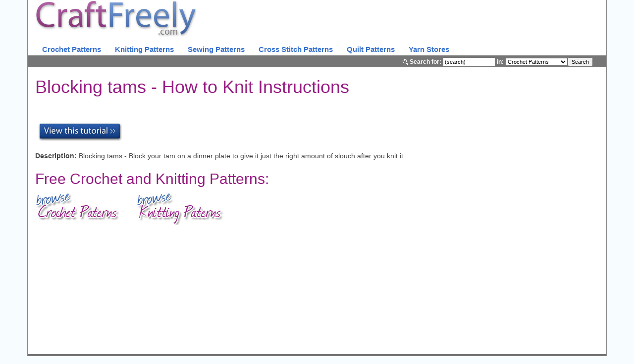

--- FILE ---
content_type: text/html;charset=UTF-8
request_url: https://www.craftfreely.com/knitting-tutorials/tutorial-display.cfm?id=364
body_size: 3900
content:


<!DOCTYPE html>
<html xmlns="http://www.w3.org/1999/xhtml">
<head>
<meta http-equiv="Content-Type" content="text/html; charset=utf-8" />
<meta http-equiv="X-UA-Compatible" content="IE=EmulateIE7" /><script type="text/javascript" src="/cf_scripts/scripts/cfform.js"></script>
<script type="text/javascript" src="/cf_scripts/scripts/masks.js"></script>

<meta id="Title" name="Title" content="Learn How to Knit Blocking tams - Knitting Instructions and Knitting for Beginners at Craft Freely" />
<meta id="MetaKeywords" name="Keywords" content="free crochet patterns, free knitting patterns, free sewing patterns, how to crochet, how to knit, how to sew, crochet instructions, knitting instructions, crochet tutorials, knitting tutorials, crochet patterns, knitting patterns, Learn How to Knit Blocking tams - Knitting Instructions and Knitting for Beginners" />
<meta id="MetaDescription" name="Description" content="Find 19,000+ Free Crochet Patterns, over 9,000 Free Knitting Patterns, and over 2,200 Free Sewing Patterns. Learn how to crochet or how to knit with our crochet tutorials and knitting tutorials. Learn How to Knit Blocking tams - Knitting Instructions and Knitting for Beginners at Craft Freely." />
<meta property="fb:page_id" content="10150090839620492" />
<meta name="viewport" content="width=device-width, initial-scale=1.0">
<title>Learn How to Knit Blocking tams - Knitting Instructions and Knitting for Beginners</title>

<!-- Google Tag Manager -->
<script>(function(w,d,s,l,i){w[l]=w[l]||[];w[l].push({'gtm.start':
new Date().getTime(),event:'gtm.js'});var f=d.getElementsByTagName(s)[0],
j=d.createElement(s),dl=l!='dataLayer'?'&l='+l:'';j.async=true;j.src=
'https://www.googletagmanager.com/gtm.js?id='+i+dl;f.parentNode.insertBefore(j,f);
})(window,document,'script','dataLayer','GTM-MF97NN8');</script>
<!-- End Google Tag Manager -->

<!-- Latest compiled and minified CSS -->
<link rel="stylesheet" href="//netdna.bootstrapcdn.com/bootstrap/3.0.3/css/bootstrap.min.css">

<!-- Optional theme -->
<link rel="stylesheet" href="//netdna.bootstrapcdn.com/bootstrap/3.0.3/css/bootstrap-theme.min.css">

<script src="//code.jquery.com/jquery-1.10.2.min.js"></script>

<!-- Latest compiled and minified JavaScript -->
<script src="//netdna.bootstrapcdn.com/bootstrap/3.0.3/js/bootstrap.min.js"></script>


<link href="/styles/styles.2.0.css?version=1.02" rel="stylesheet" type="text/css" title="main CSS" />

<script type="text/javascript" src="//w.sharethis.com/button/buttons.js"></script>
<script type="text/javascript">stLight.options({publisher:'d7be1b8c-3da7-453f-b2ac-60295f95f11d', tracking:'google', onhover:false});</script>
<!--[if LTE IE 7]>
<link href="/styles/IEFixes.css?version=1" rel="stylesheet" type="text/css" />
<![endif]-->


	<style type="text/css">
    @media only screen 
    and (min-device-width : 320px) 
    and (max-device-width : 640px) { 
      /* iphone 5 */
      #navBarBG { display:none; }
    }
  </style>

<script type="text/javascript">

  var _gaq = _gaq || [];
  _gaq.push(['_setAccount', 'UA-2492174-7']);
  _gaq.push(['_trackPageview']);
	_gaq.push(['_trackPageLoadTime']);

  (function() {
    var ga = document.createElement('script'); ga.type = 'text/javascript'; ga.async = true;
    ga.src = ('https:' == document.location.protocol ? 'https://ssl' : 'http://www') + '.google-analytics.com/ga.js';
    var s = document.getElementsByTagName('script')[0]; s.parentNode.insertBefore(ga, s);
  })();

</script>


<script async src="https://pagead2.googlesyndication.com/pagead/js/adsbygoogle.js?client=ca-pub-5163065741574656" crossorigin="anonymous"></script>


<script type="text/javascript">/* <![CDATA[ */
	if (window.ColdFusion) ColdFusion.required['searchStr']=true;
/* ]]> */</script>
<script type="text/javascript">
<!--
    _CF_checksearch = function(_CF_this)
    {
        //reset on submit
        _CF_error_exists = false;
        _CF_error_messages = new Array();
        _CF_error_fields = new Object();
        _CF_FirstErrorField = null;

        //form element searchStr required check
        if( !_CF_hasValue(_CF_this['searchStr'], "TEXT", false ) )
        {
            _CF_onError(_CF_this, "searchStr", _CF_this['searchStr'].value, "Please enter a search term.");
            _CF_error_exists = true;
        }


        //display error messages and return success
        if( _CF_error_exists )
        {
            if( _CF_error_messages.length > 0 )
            {
                // show alert() message
                _CF_onErrorAlert(_CF_error_messages);
                // set focus to first form error, if the field supports js focus().
                if( _CF_this[_CF_FirstErrorField].type == "text" )
                { _CF_this[_CF_FirstErrorField].focus(); }

            }
            return false;
        }else {
            return true;
        }
    }
//-->
</script>
</head>

<body>
<!-- Google Tag Manager (noscript) -->
<noscript><iframe src="https://www.googletagmanager.com/ns.html?id=GTM-MF97NN8"
height="0" width="0" style="display:none;visibility:hidden"></iframe></noscript>
<!-- End Google Tag Manager (noscript) -->

<div class="container" id="siteContainer">
	<div class="row">
  	<div class="col-xs-9">
      <a href="/" title="Free crochet patterns, free knitting patterns, and free sewing patterns at CraftFreely.com">
        <img src="/images/logo.jpg" class="img-responsive" id="logo" alt="CraftFreely.com - Free Crochet Patterns, Free Knitting Patterns, Free Sewing Patterns" />
      </a>
    </div>
  </div>
    
  <div class="row">
  	<div class="col-md-12">
      <a href="/free-crochet-patterns/patterns.cfm" title="Free crochet patterns" class="navLink" onClick="_gaq.push(['_trackEvent', 'Top Nav', 'Click', 'Crochet']);" >Crochet Patterns</a>
      
      <a href="/free-knitting-patterns/patterns.cfm" title="Free knitting patterns" class="navLink" onClick="_gaq.push(['_trackEvent', 'Top Nav', 'Click', 'Knitting']);" >Knitting Patterns</a>
      
      <a href="/free-sewing-patterns/patterns.cfm" title="Free sewing patterns" class="navLink" onClick="_gaq.push(['_trackEvent', 'Top Nav', 'Click', 'Sewing']);" >Sewing Patterns</a>
      
      <a href="/free-cross-stitch-patterns/patterns.cfm" title="Free cross stitch patterns" class="navLink" onClick="_gaq.push(['_trackEvent', 'Top Nav', 'Click', 'Cross Stitch']);" >Cross Stitch Patterns</a>
      
      <a href="/free-quilt-patterns/patterns.cfm" title="Free quilt patterns" class="navLink" onClick="_gaq.push(['_trackEvent', 'Top Nav', 'Click', 'quilt']);" >Quilt Patterns</a>
      
      <a href="/yarn-stores/view-stores.cfm" title="Local Knitting &amp; Crochet Yarn Stores" onClick="_gaq.push(['_trackEvent', 'Top Nav', 'Click', 'LYS']);" class="navLink" >Yarn Stores</a>
    </div>
    
    
    
    
  </div>
    
  <div class="row">
    <div class="col-md-12" id="navBarBG">
    
      
      <form name="search" id="search" action="/searchResults.cfm" method="post" class="searchForm" onsubmit="return _CF_checksearch(this)">
  <b><img src="/images/searchIcon.gif" alt="search icon" align="absmiddle" /> Search for:</b>
  <input name="searchStr" id="searchStr"  type="text" value="(search)" onfocus="if(this.value=='(search)'){this.value='';}"  size="15"  />
  
  <b>in:</b>
  <select name="searchType" id="searchType">

    <option value="crochetPatterns" selected="selected">Crochet Patterns</option>
    <option value="knittingPatterns" >Knitting Patterns</option>
    <option value="sewingPatterns" >Sewing Patterns</option>
    <option value="xstitchPatterns" >Cross Stitch Patterns</option>
    <option value="yarnStores" >Yarn Stores</option>
    <option value="crochetTutorials" >Crochet Tutorials</option>
    <option value="knittingTutorials" >Knitting Tutorials</option>
  </select><input name="submitBtn" id="submitBtn"  type="submit" value="Search" /></form>

      
    </div>
    
  </div>
  
  

      <div id="patternDisplay">
        
        <div style="float:right;">
          <iframe src="http://www.facebook.com/plugins/likebox.php?href=http%3A%2F%2Fwww.facebook.com%2Fpages%2FCraftFreelycom%2F10150090839620492%3Fref%3Dts&amp;width=250&amp;connections=4&amp;stream=true&amp;header=true&amp;height=500" scrolling="no" frameborder="0" style="border:none;overflow:hidden;width:250px;height:500px;margin:15px 0 15px 0;" allowTransparency="true"></iframe>
        </div>
        <h1>Blocking tams - How to Knit Instructions</h1><br /><br />
        
        <a href="http://www.knitpicks.com/tutorials/Blocking_tams__D48.html_1" onClick="_gaq.push(['_trackEvent', 'Knitting Tutorial Link', 'Click']);" style="border:none;"
           target="_blank" rel="nofollow" title="Learn how to Knit Blocking tams">
          <img src="/images/viewTutorialBtn.jpg" alt="Learn how to Knit Blocking tams" border="0" />
        </a>
        <br /><br />
        
          <b>Description:</b> Blocking tams - Block your tam on a dinner plate to give it just the right amount of slouch after you knit it. 
        
        <h2>Free Crochet and Knitting Patterns:</h2>
        <a href="/free-crochet-patterns/patterns.cfm?ilink=tutpg-cp" title="Free Crochet Patterns" style="margin-right:25px;">
          <img src="/images/freeCrochetPatterns2.jpg" alt="Free Crochet Patterns" border="0" />
        </a> 
        <a href="/free-knitting-patterns/patterns.cfm?ilink=tutpg-kp" title="Free Knitting Patterns">
          <img src="/images/freeKnittingPatterns2.jpg" alt="Free Knitting Patterns" border="0" />
        </a>
        
        <br /><br /><br />
      </div>
    
  <br clear="all" />
  
  
  <div class="row" id="footerBarBG">
  	<div id="col-md-12">
    	<small>
      &copy; 2026 CraftFreely.com | 
      <a href="/search-terms.cfm" title="Popular Free Crochet Pattern Searches">Popular Searches</a> |
      <a href="/books/view-books.cfm" title="Knitting Books and Crochet Books">Knitting &amp Crochet Books</a> | 
      <a href="/crochet-tutorials/tutorials.cfm" title="How to Crochet">How to Crochet</a> |
      <a href="/knitting-tutorials/tutorials.cfm" title="How to Knit">How to Knit</a> |
      <a href="/contact.cfm" rel="nofollow">Contact</a> | 
      <a href="/PrivacyPolicy.cfm" rel="nofollow">Privacy Policy</a> |
      <a href="/TermsOfUse.cfm" rel="nofollow">Terms of Use</a> |
      <a href="https://www.patternstacks.com/">Pattern Stacks</a>
      
      
      </small>
    </div>
  </div>
</div>
</body>
</html>


--- FILE ---
content_type: text/html; charset=utf-8
request_url: https://www.google.com/recaptcha/api2/aframe
body_size: 267
content:
<!DOCTYPE HTML><html><head><meta http-equiv="content-type" content="text/html; charset=UTF-8"></head><body><script nonce="wLC3nUf1eEDeCmjbkZdrGQ">/** Anti-fraud and anti-abuse applications only. See google.com/recaptcha */ try{var clients={'sodar':'https://pagead2.googlesyndication.com/pagead/sodar?'};window.addEventListener("message",function(a){try{if(a.source===window.parent){var b=JSON.parse(a.data);var c=clients[b['id']];if(c){var d=document.createElement('img');d.src=c+b['params']+'&rc='+(localStorage.getItem("rc::a")?sessionStorage.getItem("rc::b"):"");window.document.body.appendChild(d);sessionStorage.setItem("rc::e",parseInt(sessionStorage.getItem("rc::e")||0)+1);localStorage.setItem("rc::h",'1770109469757');}}}catch(b){}});window.parent.postMessage("_grecaptcha_ready", "*");}catch(b){}</script></body></html>